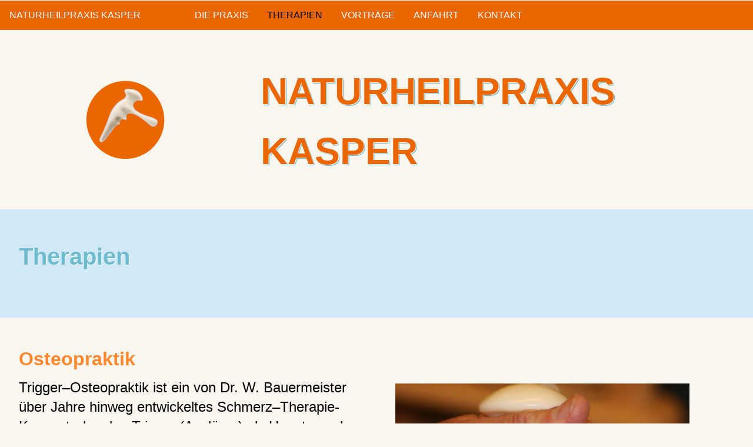

--- FILE ---
content_type: text/html
request_url: https://www.naturheilpraxis-kasper.de/therapien.html
body_size: 37941
content:
<!DOCTYPE html>
<html lang="de">
<head>
<title>Naturheilpraxis Walter Kasper, Heilpraktiker Metzingen</title>
<meta charset="utf-8">
<meta name="viewport" content="width=device-width, initial-scale=1">
<meta name="description" content="Ursachenbezogene Schmerztherapie, Osteopraktik, Ausleitungstherapie, Apitherapie, Baunscheidttherapie, Schröpftherapie, Chiropraktik,  Magnetfeldtherapie">
<meta name="keywords" content="Ursachenbezogene Schmerztherapie, Osteopraktik, Apitherapie, Ausleitungstherapie, Baunscheidttherapie, Schröpftherapie, Chiropraktik, Zellularmedizin, Vitamin C, Magnetfeldtherapie, Neuraltherapie, Trigger-Osteopraktik, Baunscheidtieren, Zellular-Orthomolekular Therapie, Naturheilpraxis Kasper, Heilpraktiker Walter Kasper">
<meta name="robots" content="index, follow">
<meta name="author" content="Sorin Iordachescu">
<link rel="shortcut icon" href="https://www.naturheilpraxis-kasper.de/bilder/favicon.ico">
<link rel="icon" type="image/png" href="https://www.naturheilpraxis-kasper.de/bilder/favicon.png">
<link rel="stylesheet" type="text/css" href="css/styles.css" media="all">
<script src="js/jquery.min.js"></script>
<script>
var lastScrollTop = 0;
$(window).scroll(function(event){
var st = $(this).scrollTop();
if (st > lastScrollTop){
if (!$('body').hasClass('down')) {
$('body').addClass('down');
}
} else {
$('body').removeClass('down');
}
lastScrollTop = st;
if ($(this).scrollTop() <= 0) {
$('body').removeClass('down');
};
});
</script>
</head>
<body>
<header>
<div class="logo"><a href="index.html" target="_self">NATURHEILPRAXIS KASPER</a></div>
<div class="navi">
<nav class="nav-collapse">
<ul>
<li><a href="index.html" target="_parent">DIE PRAXIS</a></li>
<li><a href="therapien.html" target="_self" class="active">THERAPIEN</a></li>
<li><a href="vortraege.html" target="_parent">VORTRÄGE</a></li>
<li><a href="anfahrt.html" target="_parent">ANFAHRT</a></li>
<li><a href="impressum.html" target="_parent">KONTAKT</a></li>
</ul>
</nav>
</div>
</header>
<main>
<section>
<div class="zeile-80">
<div class="column spalte-33">
<p class="text-mitte"><img src="bilder/logo.png" width="300" height="180" alt="Naturheilpraxis Kasper"></p>
</div>
<div class="column spalte-66-titel">
<h1>Naturheilpraxis<br>
Kasper</h1>
</div>
</div>
</section>
<section class="hellblau">
<div class="zeile-80">
<h2>Therapien</h2>
</div>
</section>
<section>
<div class="zeile-80">
<h4>Osteopraktik</h4>
<div class="column spalte-50">
<p>Trigger–Osteopraktik ist ein von Dr. W. Bauermeister über Jahre hinweg entwickeltes Schmerz–Therapie-Konzept, das den Trigger (Auslöser) als Hauptursache von Schmerzen in den Mittelpunkt stellt.</p>
<h5>Was sind Trigger?</h5>
<p>Trigger sind dauerhaft verkürzte und verdickte Muskelfaser-Abschnitte innerhalb des Muskels, die Muskelverspannungen, Funktionsstörungen und Schmerzen verursachen. Diese Schmerzen können in die direkte Umgebung und sehr oft in vom Trigger entfernte Körperbereiche ausstrahlen. Das heißt, dass Schmerzen ihre Ursache oft nicht da haben, wo man sie wahrnimmt, sondern an ganz anderen Körperstellen. Muskelverhärtungen, die nicht schmerzen, sind keine Trigger.</p>
</div>
<div class="column spalte-50">
<p><img src="bilder/therapien/osteopraktik.jpg" width="500" height="500" alt="osteopraktik"></p>
</div>
</div>
<div class="clearfix"></div>
<div class="zeile-80">
<div class="column spalte-100">
<h5>Schmerz–Behandlung:</h5>
<ul>
<li>Die Trigger–Osteopraktik bietet dem erfahrenen Therapeuten sowohl Diagnoseverfahren als auch gezielte Behandlungstechniken gegen Schmerzen und Bewegungseinschränkungen aller Art an. Sie ist für den Patienten nachvollziehbar, weil bei der Diagnostik durch Druck auf die Trigger–Areale genau die Beschwerden ausgelöst werden, unter denen der Patient leidet. Er erlebt dadurch, dass der Therapeut an der Ursache seiner Probleme arbeitet, was sofortiges Vertrauen schafft. </li>
<li> Die Triggerbehandlung selbst ist schmerzhaft, jedoch gut erträglich</li>
<li>Es kommt zu Hautrötungen und Hautschwellungen</li>
<li>Es kann zur Bildung von Hämatomen (blaue Flecken) kommen</li>
<li>Es kann zu Irritationsschmerzen und Berührungsschmerzen für etwa 3 Tage kommen</li>
<li>Auch emotionale Reaktionen sind für kurze Zeit möglich</li>
</ul>
<p>Der häufig schnelle Behandlungserfolg wiegt den während der Triggerbehandlung empfundenen Schmerz jedoch wieder auf.</p>
<h5>Angewandte Therapieformen in der Osteopraktik</h5>
<p>Es stehen dem erfahrenen Osteopraktik-Therapeuten folgende Therapieformen zur Verfügung:</p>
<ul>
<li><span class="text-bold">Funktionsprüfungen</span><br>
Prüfung der Statik (Beinlängendifferenz, Beckenschiefstand, Wirbelsäulenkrümmung, Kopfhaltung), der Gelenkbeweglichkeit, der Muskelkraft, der Nervenreflexe, der Durchblutung.</li>
<li><span class="text-bold">Trigger–Diagnostik</span><br>
Die Grundlage der Osteopraktik ist die von Dr. Bauermeister entwickelte exakte Diagnostik der Lokalisation und Eigenschaften der Trigger, die sich in den Oberflächlichen Muskeln als Stränge oder Knoten leicht ertasten lassen. In den tieferen Muskelschichten sind sie jedoch mit herkömmlichen Palpations- Techniken nicht tastbar.</li>
<li><span class="text-bold">Muskeltrigger–Therapie</span><br>
Mit dem Triggosan Schlüssel werden Trigger erfolgreich aufgespürt und mit, zum Teil großem Kraftaufwand vom Therapeuten aufgelöst. Es werden spezielle Druck-, Massage- und Dehntechniken angewandt.</li>
<li><span class="text-bold">Ohrakupunktur</span><br>
Ermöglicht die zusätzliche Diagnose und Behandlung von Trigger–Arealen über das Ohr.</li>
<li><span class="text-bold">Cranio–Sacral–Therapie (Schädel-Kreuzbein Behandlung)</span><br>
Benutzt osteopathische Techniken zur Diagnose von Struktur- und Ferntriggern, welche die Hauptursache von Störungen der Beweglichkeit der Schädelknochen sind, diese wiederum können zu Störungen in anderen Körperbereichen führen. Sie ist eine Ganzkörpertherapie und umfasst:
<ul>
<li>Die Schädelknochen</li>
<li>Die Hirn- und Rückenmarkshäute</li>
<li>Das Kreuzbein</li>
<li>Die Hirn- und Rückenmarkflüssigkeit (Liquor)</li>
<li>Das Gehirn, sowie die Organe zur Herstellung und Resorption des Liquors</li>
</ul>
</li>
</ul>
<p>Alle diese Strukturen besitzen eine enge Verbindung zum Nervensystem, zum Hormonsystem, zum Muskel-, Gefäß- und Organsystem.</p>
<ul>
<li><span class="text-bold">Cranio–Mandibular–Therapie (für Kiefer, Kopf, Nacken und Schulterbereich)</span><br>
Trigger der Kiefer- Mundboden- und Zungenbein- Muskulatur sind oft verantwortlich für Schmerzen im Gesicht, Ohr, Hals, Kiefer und Zähnen. Funktionsstörungen des Kiefergelenkes, Zähneknirschen, Schluckbeschwerden, Kloß im Hals- Gefühl können weitere Folgen sein. </li>
<li><span class="text-bold">Myofaszial–Therapie</span><br>
Beeinflusst die Funktion von Muskeln Bindegewebe und Faszien. Faszien sind sehr dünne und glatte Bindegewebshäute welche alle Organe umhüllen, sie stehen in Verbindung miteinander und bestehen aus drei Schichten.<br>
Die oberflächliche Faszie ist mit der Hautunterfläche verbunden.<br>
Die tiefe Faszie umhüllt Muskeln und innere Organe und gibt dem Körper seine Kontur.<br>
Die dritte Faszie bedeckt alle inneren Organe und sorgt für deren Gleitfähigkeit. Normale Bewegung und Organfunktion ist nur durch ein ungestörtes Funktionieren aller Faszien möglich. Durch die Verknüpfung aller Faszien miteinander z. B. nach Operationen können Narben oder Gewebeverklebungen zu Problemen an anderen Körperstellenführen. Durch die Myofaszial-Therapie wird die normale Funktion des Bindegewebes wieder hergestellt. </li>
<li><span class="text-bold">Visceral – Therapie (für die Behandlung innerer Organe)</span><br>
Trigger verkürzen und verhärten die Bauchmuskulatur. Das kann zu Schmerzen und Funktionsstörungen der Organe führen, obwohl die Organe selbst gesund erscheinen. Ferntrigger der Rückenmuskulatur verursachen ebenso Schmerzen und Funktionsstörungen der Bauch- und Beckenorgane. Funktionelle Magen-, Darm-, Blasen- und Unterleibsbeschwerden lassen sich mit dieser Technik ebenfalls erfolgreich behandeln.</li>
</ul>
</div>
<div class="column spalte-33">
<ul>
<li><span class="text-bold">Dehnübungen</span><br>
Ein wesentlicher Bestandteil einer erfolgreichen Trigger–Osteopraktik ist die Dehnung der behandelten Muskulatur. <br>
Die entsprechenden Dehnübungen erhält der Patient als Hausaufgabe und muss sie mindestens 3x Täglich durchführen.</li>
</ul>
</div>
<div class="column spalte-66">
<p class="text-mitte"><img src="bilder/therapien/dehnuebung.jpg" width="600" height="360" alt="dehnübungen"></p>
</div>
<div class="clearfix"></div>
<div class="column spalte-100">
<ul>
<li><span class="text-bold">Wirbelsäulendistraktion mittels Streckgerät</span><br>
Bewirkt ein sanftes beugen und strecken der Wirbelsäule. Sehr viele Trigger befinden sich in den Multifidi und Rotatores Muskeln, den tiefsten Muskelschichten der Wirbelsäule. Dehnübungen können diese Muskelschichten nicht wirksam erreichen. Durch die Anwendung eines von Dr. Bauermeister entwickelten Streckgerätes ist es möglich, diese Muskeln im gesamten Wirbelsäulenbereich zu behandeln.</li>
</ul>
</div>
<div class="column spalte-66">
<p class="text-mitte"><img src="bilder/therapien/streck-1.jpg" width="600" height="400" alt="strecken"></p>
</div>
<div class="column spalte-33">
<p class="text-mitte"><img src="bilder/therapien/streck-2.jpg" width="283" height="400" alt="strecken"></p>
</div>
</div>
</section>
<section class="hellblau">
<div class="zeile-80">
<h4>Apitherapie (Bienenheilkunde)</h4>
<div class="column spalte-50">
<p>Die Bienenheilkunde ist eines der ältesten naturheilkundlichen Behandlungsverfahren weltweit und dient der Heilung und der Genesung oder Rehabilitation nach Erkrankungen, aber auch der Gesundheitsvorsorge. Die Vorbeugung von Erkrankungen ist der wichtigste Bereich  überhaupt denn "der Kluge braucht nicht erst krank zu werden um den Wert der  Gesundheit schätzen zu können."</p>
<p>Der medizinische Fachausdruck für Bienenheilkunde ist Apitherapie und setzt sich aus den Wörtern "Api" (<span class="text-italic">Apis</span> ist der lateinische Name der Biene. <span class="text-italic">Apismellifica</span> = Honigbiene) und "Therapie" zusammen (<span class="text-italic">therapeuein</span> bedeutet auf griechisch Behandeln).</p>
<p>Die Apitherapie ist eine ganzheitliche Therapie welche alle  Systeme des menschlichen Körpers beeinflussen kann, wie z.B. das  Blutkreislaufsystem, das Nervensystem, das Hormonsystem, das System des  Verdauungstraktes, den Stoffwechsel aller Zellen und sogar die Psyche und den  Geist.</p>
</div>
<div class="column spalte-50">
<p><img src="bilder/therapien/apitherapie-1.jpg" width="500" height="332" alt="apitherapie"></p>
<p><img src="bilder/therapien/apitherapie-2.jpg" width="500" height="282" alt="apitherapie"></p>
</div>
<div class="clearfix"></div>
<div class="column spalte-100">
<h5>Anwendung der Bienenprodukte in der Apitherapie</h5>
<p>In der Bienenheilkunde werden folgende Bienenprodukte angewendet:</p>
<ul>
<li>Honig (Wundheilung, Balsam für den Darm, Schonkost für die Leber)</li>
<li>Honigtauhonig (Waldhonig hat die gleichen Anzeigen wie Honig)</li>
<li>Bienenpollen (ein natürliches Anabolikum)</li>
<li>Bienenbrot (ein natürliches Anabolikum)</li>
<li>Weiselfuttersaft (Gelée Royale, ein wirkungsvolles Stärkungsmittel mit Einfluss auf die Hormondrüsen und den Hormonhaushalt)</li>
<li>Apilarnil (ein Extrakt aus Drohnenlarven, mit ähnlichen Anzeigen wie Weiselfuttersaft)</li>
<li>Propolis (Kitharz ist ein natürliches Antibiotikum)</li>
<li>Bienengift (zur Behandlung rheumatischer Erkrankungen)</li>
<li>Bienenwachs (zur Herstellung kosmetischer Cremes)</li>
</ul>
<p>Nach gründlicher Anamnese und Diagnosestellung erfolgt der Allergietest auf die verschiedenen Bienenprodukte. Ist der Allergietest negativ kann mit der Apitherapiebehandlung begonnen werden. Sinnvoll ist es den Körper vorher zu entschlacken und entsäuern. Hier wird sehr gerne die Honigmassage eingesetzt, die mit den bekannten, üblichen Massageformen überhaupt keine Ähnlichkeit hat. </p>
<p>Die  Honigmassage wirkt wie eine Reiztherapie bis tief in das Gewebe, hat eine entgiftende Wirkung über die Haut (da die Ausscheidungsfunktionen des Körpers aktiviert werden), wirkt durchblutungsfördernd und belebend. Durch die saugenden oder pumpenden Massagegriffe werden alte Schlackenstoffe aus den Körpergeweben herausbefördert und die Inhaltsstoffe des Honigs aufgenommen, deshalb sollte ein Honig von hoher Qualität ausgewählt werden.</p>
<p>Danach wird, je nach Indikation, mit  der inneren und/oder äußeren Anwendung der Bienenprodukte in niedriger Dosierung begonnen, außer Bienengift. Die Produkte werden einzeln oder kombiniert verabreicht und langsam gesteigert bis die gewünschte Dosis erreicht ist.</p>
<p>Nach wenigstens 2-3 Wochen  Behandlung mit Bienenprodukten kann mit der Bienengifttherapie begonnen werden. Erst werden Bienengiftpräparate in Form von Salben oder Cremen aufgetragen und einmassiert. Zu bevorzugen sind die Akupressur und das ausstreichen der Meridiane da man über diese das Energetische System des Körpers beeinflusst.</p>
<p>Nach der Akupressurphase (4.-5. Woche) kann mit den Bienengiftinjektionen begonnen werden und nach mehreren Sitzungen kann man schon zur Bienenstichtherapie übergehen bei der man mit lebenden Bienen arbeitet, die man durch ein spezielles Netz direkt in die Haut des Patienten stechen lässt. Das Netz dient der besseren Dosierung dieser  natürlichen Injektionen und dem Schutz der Biene welcher, dank des Netzes, der  Stachel erhalten bleibt und sie weiter leben kann.</p>
<p>Als Inhalationstherapie wird zur Behandlung von Erkrankungen der  Atemwege das Einatmen der Bienenstock-Luft eingesetzt. </p>
</div>
<div class="column spalte-50">
<h5>Indikationen</h5>
<p>Mit Apitherapie können sehr viele Krankheitsbilder behandelt werden z.B. Anämie, Appetitlosigkeit, Arteriosklerose, Brand-, Brüh-, Schürf- und Schnittwunden, Bronchialasthma, Bronchitis, Entzündungen, Exeme, Magengeschwür, Haarausfall, Herz- und Blutgefäßerkrankungen, Husten, Immunologische Erkrankungen, Karies, Lebererkrankungen, Magen-Darmerkrankungen, Müdigkeit, Neurasthenie, Nierenerkrankungen, Obstipation, Rheumatische Erkrankungen,  Schlaflosigkeit, Sexuelle Asthenie, Wunden, Zahnfleischentzündung. </p>
</div>
<div class="column spalte-50">
<p><img src="bilder/therapien/apitherapie-3.jpg" width="500" height="400" alt="apitherapie"></p>
</div>
</div>
</section>
<section>
<div class="zeile-80">
<h4>Ganzheitliche Ausleitungs- und Entgiftungs Therapie</h4>
<div class="column spalte-50">
<p>Es ist bekannt dass heute viel mehr Menschen an Chronischen Erkrankungen leiden als früher und die Tendenz ist steigend. Verantwortlich dafür sind meistens Umweltgifte und Parasiten.</p>
<p>Umweltgifte sind alle uns umgebenden toten Substanzen die nicht in unseren Körper gelangen dürfen, weil sie seine Funktionen beeinträchtigen und schädigen können. Umweltgifte sind z. B. 
Schwermetalle wie Quecksilber, Blei, Aluminium Thallium, Cadmium, Lösungsmittel wie Benzol, Propylalkohol, Xylol, Toluol, Chemische Gifte wie FCKW, PCB, Dioxin, Formaldehyd, Insektizide, Konservierungsmittel, Farbstoffe, Abgase, Medikamentenrückstände.</p>
<p>All das führt zur Schwächung des Immunsystems, was wiederum zur ungehemmten Vermehrung von Parasiten führen kann.</p>
</div>
<div class="column spalte-50">
<p><img src="bilder/therapien/ausleitung.jpg" width="500" height="500" alt="ausleitung"></p>
</div>
<div class="clearfix"></div>
<div class="column spalte-100">
<p>Parasiten sind Lebewesen die in unserem Körper schmarotzen, unsere Nahrung aufzehren und uns mit ihren Abbauprodukten belasten. Dazu gehören sowohl erwachsene Parasiten, als auch ihre 5–6 Entwicklungsstadien. Zu den Parasiten im Menschlichen Körper gehören:</p>
<ul>
<li><span class="text-bold">Würmer</span><br>
Bandwürmer, Egel, Spulwürmer, Hakenwürmer, Madenwürmer, Fadenwürmer</li>
<li><span class="text-bold">Einzeller</span><br>
Trichomonaden, Trichinen, Toxoplasmen, Plasmodien, Amöben</li>
<li><span class="text-bold">Pilze</span><br>
Hefepilze (z.B. Candida abicans), Schimmelpilze (z. B. Aspergillus)<br>
Mutterkorn</li>
</ul>
<p>In unserer Praxis wird eine Kombination von verschiedenen Ausleitungs- und Entgiftungstherapien praktiziert. Es werden nicht nur gezielt Pilze, oder nur Schwermetalle, oder nur Giftstoffe, oder nur Parasiten ausgeleitet, sondern es wird angestrebt alle diese krankmachenden Substanzen und Parasiten mit einer Kombinationstherapie auszuleiten.</p>
<p> Nach abgeschlossener Anamnese und Körperlicher Untersuchung wird der Patient mittels Kinesiologie ausgetestet womit sein Körper belastet ist und mit welchen Mitteln diese Belastung zu behandeln ist. Anschließend wird eine individuelle Ausleitung zusammengestellt, die der Patient dann Zuhause durchführen kann. </p>
<p> Bei Verdacht auf Schwermetallbelastung werden Laboruntersuchungen durchgeführt wie Haarmineralanalyse, Blut- und Harnuntersuchungen. Je nach Ergebnis wird mit EDTA-Infusionen und/oder DMSA Kapseln ausgeleitet.</p>
<p>Die Therapie setzt  sich aus drei Schritten zusammen.</p>
<ul>
<li>Reinigung des Verdauungstraktes</li>
<li>Nierenreinigung</li>
<li>Leberreinigung</li>
</ul>
<p>Zwischendurch wird Kinesiologisch  nachgetestet um den Verlauf der Ausleitung zu überprüfen.<br>
Zur Ausleitung werden spezielle Ölmischungen, Pflanzliche Präparate und Tees verwendet die keine unerwünschten Nebenwirkungen  hervorrufen, reichlich Vitalstoffe wie Vitamine, Mineralien und Spurenelemente  enthalten, sowie Inhaltstoffe welche in der Lage sind Schadstoffe zu binden und  auszuleiten.</p>
<p> Indikationen zur Ganzheitlichen Ausleitungs- und  Entgiftungstherapie sind zum Beispiel:</p>
<ul>
<li>Abwehrschwäche, Infektanfälligkeit</li>
<li>Allergien</li>
<li>Antibiotikabehandlung über längeren Zeitraum (Stört die  Darmflora)</li>
<li>Akne</li>
<li>Asthma Bronchiale</li>
<li>Chronische Durchfälle</li>
<li>Chronische Müdigkeit</li>
<li>Chronische Hepatitis</li>
<li>Colitis Ulcerosa und Morbus Crohn</li>
<li>Entfernung von Amalgamfüllungen</li>
<li>Entzündliche Gelenkschmerzen</li>
<li>Fibromyalgie (Weichteilrheuma)</li>
<li>Heuschnupfen</li>
<li>Hyperaktive Kinder, ADS (Aufmerksamkeitsdefizit-Syndrom)</li>
<li>Menstruationsbeschwerden</li>
<li>Multiple Sklerose (MS)</li>
<li>Neurodermitis</li>
<li>Pilzinfektionen</li>
<li>Stoffwechselstörunge (Gicht, Diabetes, Fettstoffwechselstörungen, Übergewicht)</li>
<li>Verdauungsstörungen (Verstopfung, Durchfall, Blähungen, Analexem, Fisteln)</li>
</ul>
</div>
</div>
</section>
<section class="hellblau">
<div class="zeile-80">
<h4>Aderlass</h4>
<div class="column spalte-100">
<p>Der  Aderlass ist eines der ältesten Naturheilverfahren und wurde bereits in der  Antike angewendet.<br>
Bei gegebener Indikation ist der Aderlaß eines der tiefgreifendsten  Umstimmungsverfahren welches z.Zt. in vielen naturheilkundlichen Praxen angewendet wird.</p>
<p>Umstimmungsverfahren entfalten ihre Wirkung über das sympathiko-adrenerge System, das heißt sowohl über das vegetative Nervensystem als auch über das Hormonsystem und werden mit dem Ziel eingesetzt die  Reaktionsbereitschaft des Körpers zu ändern.</p>
<p> Der Volumen-Aderlaß wird in unserer Praxis als Ausleitungsverfahren eingesetzt, welches eine Flüssigkeit entziehende Wirkung auf das Gewebe hat und somit gleichzeitig Blut verdünnend wirkt. Es werden je nach Indikationeinmal Monatlich bis zu 500 ml Blut abgenommen.</p>
</div>
<div class="column spalte-55">
<p class="text-bold">Indikationen für Volumen-Aderlaß sind:</p>
<ul>
<li>Übergewichtige "vollblütige" Patienten mit Bluthochdruck</li>
<li>Durch Stauungen hervorgerufene Symptome wie:
<ul>
<li>Nasen- und Netzhautblutungen</li>
<li>Asthma cardiale (Herzasthma)</li>
<li>Dyspnoe (Atemnot)</li>
<li>Schwindel</li>
</ul>
</li>
</ul>
</div>
<div class="column spalte-39">
<p><img src="bilder/therapien/aderlass.jpg" width="450" height="270" alt="aderlass"></p>
</div>
<div class="clearfix"></div>
<div class="column spalte-100">
<p>Der Hildegard-Aderlaßeignet sich als erste Therapeutische Maßnahme zur Behandlung so genannter Zivilisationskrankheiten  wie z. B. Rheuma, Gicht, Neurodermitis, Akne und Durchblutungsstörungen. Beim Hildegard-Aderlaß werden in den ersten 5 Tagen nach Vollmond 150 bis 180 ml Blut entnommen.</p>
<p>Absolute Kontraindikationen für den Aderlaß sind fieberhafte Infekte, akuter Durchfall, ausgeprägte Körperschwäche, Exsikkose, Angina pectoris. </p>
</div>
</div>
</section>
<section>
<div class="zeile-80">
<h4>Baunscheidttherapie</h4>
<div class="column spalte-50">
<p>Das Baunscheidtverfahren ist ein naturheilkundliches Heilverfahren  welches von Carl Baunscheidt vor fast 200 Jahren entwickelt wurde und dient der  Ableitung über die Haut.</p>
<p>Mittels eines sogenannten "Baunscheidt-Geräts" wird die desinfizierte  Haut minimal perforiert. Dies ist nicht schmerzhaft, sondern eher angenehm.  Anschließend wird eine spezielle Mixtur, das Baunscheidtöl, auf die Haut  aufgebracht. Dieses Öl bewirkt eine angenehme Erwärmung der Haut. Die  Haut rötet sich und es bilden sich Hautquaddeln. Diese Reaktionen führen zu  einer Entgiftung und Entschlackung sowie einer Tiefendurchblutung des  Bindegewebes und der, den Hautsegmenten zugeordneten inneren Organen. Zudem wird der Lymphfluß aktiviert, Giftstoffe ausgeleitet und die Immunabwehr gestärkt.</p>
</div>
<div class="column spalte-50">
<p><img src="bilder/therapien/baunscheid-1.jpg" width="500" height="500" alt="baunscheid"></p>
</div>
<div class="clearfix"></div>
<div class="column spalte-50">
<p class="text-bold">Indikationen für das Baunscheidtverfahren sind:</p>
<ul>
<li>Erkrankungen des Bewegungsapparates</li>
<li>Abwehrschwäche</li>
<li>Verdauungs- und Stoffwechselstörungen</li>
<li>Funktionelle Beschwerden</li>
</ul>
<p>Kontraindikationen sind örtliche Entzündungen, Muttermahle, Narben, akute Hautkrankheiten und Hautinfektionen, Fieber, schwere Autoimmunkrankheiten.</p>
</div>
<div class="column spalte-50">
<p><img src="bilder/therapien/baunscheid-2.jpg" width="500" height="288" alt="baunscheid"></p>
</div>
<div class="clearfix"></div>
</div>
</section>
<section class="hellblau">
<div class="zeile-80">
<h4>Schröpftherapie</h4>
<div class="column spalte-50">
<p>Die Schröpfbehandlung ist eine Jahrtausend alte naturheilrundliche Behandlungsmethode, welche die Chinesen vor über 5.000 Jahren, die Mesopotamier vor etwa 3.000 Jahren und auch die Griechen der Antike zur Behandlung verschiedener Leiden einsetzten indem sie Bambusnäpfe, Kuhhörner und sogar den eigenen Mund einsetzten.</p>
<p>Es wird  unterschieden zwischen Schröpfkopfmassage, trockenem Schröpfen und blutigem Schröpfen.</p>
<p>Bei der Schröpfkopfmassage wird mit einem Gummiball Luft aus  dem Schröpfglas abgepumpt und dadurch ein Unterdruck erzeugt. Die vorher eingeölte Haut wird nun mit dem Saugglas 2–4 Minuten lang massiert, Bzw. so lange bis  die Haut sich bläulich oder rötlich verfärbt. </p>
</div>
<div class="column spalte-50">
<p><img src="bilder/therapien/schroepf-1.jpg" width="500" height="500" alt="schröpftherapie"></p>
</div>
<div class="clearfix"></div>
<div class="column spalte-50">
<p>Die Schröpfkopfmassage wirkt Durchblutungsfördernd, ableitend, sowie entspannend auf die Muskulatur und aktivierend auf die Organe die mit den entsprechenden Reflexzonen in Verbindung stehen.</p>
<p>Beim trockenen Schröpfen wird die Durchblutung in der Region gefördert, Sauerstoff und Nährstoffreiches Blut strömt ein, wirkt ableitend, Muskelentspannend und entkrampfend auf innere Organe die mit der jeweiligen Reflexzone in Verbindung stehen.</p>
<p>Beim blutigen Schröpfen wird die Haut vor dem Ansetzen der Schröpfgläser leicht angeritzt.</p>
</div>
<div class="column spalte-50">
<p><img src="bilder/therapien/schroepf-2.jpg" width="500" height="360" alt="schröpftherapie"></p>
</div>
<div class="clearfix"></div>
<div class="column spalte-100">
<p>Der aufgesetzte Schröpfkopf saugt nun das Blut innerhalb 10–20 Minuten an und wirkt somit Blutentziehend, ausleitend und entlastend auf diese Region. Gekonnt eingesetzt ist das Schröpfen eine hervorragende Heilmethode in der Hand des Therapeuten.</p>
</div>
</div>
</section>
<section>
<div class="zeile-80">
<h4>Chiropraktik nach Dr. Ackermann</h4>
<div class="column spalte-100">
<p>Chiropraktik bedeutet Diagnose und Behandlung von Skelettverlagerungen und deren Auswirkungen wie Funktionsstörungen und Schmerzen. Dabei spielen das Becken und die Wirbelsäule eine zentrale Rolle.</p>
<p>Durch Becken Verdrehung oder Becken Verlagerung kommt es automatisch zu einer Beinlängendifferenz und in Folge zu Wirbelsäulenkrümmungen (Skoliose) was zu Funktionsstörungen und Schmerzen führen kann.</p>
<p>Wirbelverschiebungen gegeneinander (sog. Subluxationen) können zur Einengung von Nerven führen. Die Passage der Nervenleitungen wird somit erschwert und es kann zu Störungen in jenen Körpergebieten und Organen kommen welche von diesen Nerven versorgt werden.</p>
</div>
<div class="column spalte-50">
<p>In unserer Naturheilpraxis werden zum lösen von Wirbel-, Hüft- und Gelenksubluxationen Techniken nach Dr. Ackermann angewendet.</p>
<p>Indikationen für Chiropraktik sind: </p>
<ul>
<li>Kopfschmerzen</li>
<li>Migräne</li>
<li>Schleudertrauma</li>
<li>Schwindel</li>
<li>Torticollis spasticus (Schiefhals)</li>
<li>Schulter- Armschmerzen</li>
<li>Tennisarm</li>
<li>Lumbalgien (Kreuzschmerzen)</li>
<li>Hüft- und Knieschmerzen</li>
</ul>
</div>
<div class="column spalte-50">
<p><img src="bilder/therapien/chiropraktik.jpg" width="500" height="500" alt="chiropraktik"></p>
</div>
</div>
</section>
<section class="hellblau">
<div class="zeile-80">
<h4>Zellularmedizin, Orthomolekulare Therapie</h4>
<div class="column spalte-100">
<p>Vergleichen  wir unsere Lebensweise mit der unserer Vorfahren, so müssen wir feststellen das  unser Körper heute viel größeren Belastungen ausgesetzt ist wie z. B.  Elektrosmog, Fehlernährung, industriell aufbereitete- sowie chemisch konservierte und bestrahlte Nahrungsmittel, Stress was zu chronischem Vitamin und/oder Mineralstoffmangel führen kann, welcher über die Ernährung nicht mehr auszugleichen ist. </p>
<p>Um die  leeren Speicher wieder aufzufüllen ist es sinnvoll die Vitamine und Mineralien  anfangs zu injizieren, um dann auf die Einnahme eines entsprechenden Präparates  umzusteigen, das nach wenigen Monaten abgesetzt werden kann wenn die Ernährung  dementsprechend eingestellt wurde.</p>
<p>In manchen  Fällen, bei entsprechend schlechter Lebensführung kann auf  Nahrungsergänzungsmittel nicht mehr verzichtet werden.</p>
<p>Da die  Zellulare oder Orthomolekulare Medizin der Erhaltung der Gesundheit die gleiche Bedeutung beimisst wie der Behandlung von Krankheiten wird sie in unserer  Naturheilpraxis sowohl zum Vorbeugen als auch zum Behandeln von Krankheiten  eingesetzt.</p>
<p> Es werden nur  Biologische Substanzen eingesetzt die physiologisch im Körper vorhanden sind.</p>
</div>
</div>
</section>
<section>
<div class="zeile-80">
<h4>Vitamin C-Hochdosistherapie</h4>
<div class="column spalte-100">
<p>Vitamin C ist als Aktivator des gesamten Zellstoffwechsels an unzähligen Stoffwechselreaktionen in unserem Körper beteiligt. Nerven und Immunzellen verfügen über die höchsten Vitamin C Konzentrationen im Organismus.  Vitamin C stärkt die Abwehrkräfte, ist ein sehr starker Fänger von freien  Radikalen, hält die Blutgefäße geschmeidig, ist an der Umwandlung von  Cholesterin zu Gallensäure beteiligt, beschleunigt die Wund- und Knochenheilung, Schützt vor Nebenwirkungen von Chemo- und Strahlentherapie.</p>
<p> Über den Darm können nur begrenzte Mengen an Vitamin C aufgenommen  werden da dieser sonst mit Durchfall reagiert. Sind therapeutisch hohe Vitamin C Gaben angezeigt, bietet sich eine Vitamin C Infusion an.</p>
</div>
<div class="column spalte-50">
<p>Indikationen für Vitamin C-Hochdosistherapie sind: </p>
<ul>
<li>Arteriosklerose</li>
<li>Herz- Kreislauferkrankungen</li>
<li>Entzündliche rheumatische Erkrankungen</li>
<li>Akute sowie chronische Infekte und  Infektionserkrankungen</li>
<li>Infektanfälligkeit</li>
<li>Allergische Erkrankungen</li>
<li>Psychische Störungen</li>
<li>Krebserkrankungen<br>
(besonders nach Chemotherapie)</li>
</ul>
</div>
<div class="column spalte-50">
<p><img src="bilder/therapien/vitamin-c.jpg" width="500" height="400" alt="vitamin-c"></p>
</div>
</div>
</section>
<section class="hellblau">
<div class="zeile-80">
<h4>Magnetfeldtherapie</h4>
<div class="column spalte-100">
<h5>Geschichte</h5>
<p>Die Elektro-Magnetische  Wechselwirkung ist eine Universelle Energie, sie kommt überall im Universum vor und ohne diesen Elektro-Magnetismus gäbe es keine Materie, und kein Leben.</p>
<p>Die Magnetfeldtherapie ist eine der ältesten naturheilkundlichen Behandlungsmethoden der Menschheit und in der ganzen Welt bekannt.</p>
<p>Schon die alten Chinesen und Ägypter wussten über die heilenden Kräfte der Magnetsteine bescheid. Auch in Europa wurde mit Magnetsteinen behandelt. So z. B. behandelte der berühmte Arzt Paracelsus im Mittelalter seine Patienten indem er Magnetsteine auf bestimmten Bahnen, entgegen der Fließrichtung des Blutes bewegte.</p>
<h5>Therapie</h5>
<p>In unserer Praxis wird eine sehr sanfte, pulsierende Magnetfeld-Therapie "Bio–Elektro–Magnetische–Energie–Regulation" (BEMER) nach Prof.Dr.WolfA.Kafka sowohl zur Ursachenbezogenen Behandlung, als auch zur Unterstützung anderer Therapieformen eingesetzt.</p>
<p>Eine Behandlung dauert zwischen 8 und 36 Minuten und wird von den Krankenkassen leider nicht übernommen.</p>
<h5>Wirkung</h5>
<p>Das BEMER System arbeitet mit einem  sehr breitbandig wirkenden Impuls, welcher jedoch sehr niedrig in seiner Intensität ist, mit seinen 3,5μT bis 35 μT sogar niedriger als das uns umgebende Erdmagnetfeld welches in unseren Breiten zwischen 45 μT und 50 μT misst. (μT bedeutet Mikro  Tesla und ist eine Maßeinheit mit welcher man die Intensität von Magnetfeldern  misst.) </p>
<p>Wir können sagen dass dieses  Magnetfeldsystem innerhalb des Biologischen Fensters arbeitet, also innerhalb  der Magnetfeldstärken in denen Leben entstanden ist. Daher gibt es keine Kontraindikationen, lediglich zwei relative Kontraindikationen und dass sind: frisch transplantierte Organe, sowie epileptische Anfallsleiden.</p>
<p>Das BEMER Magnetfelssystem entfaltet seine Wirkung auf Zellebene. Durch die entsprechende elektromagnetische  Energiezufuhr wird die physikalisch–chemische Reaktionsbereitschaft auf molekularer Ebene erhöht und das wiederum bewirkt eine Verstärkung aller Stoffwechselreaktionen im Körper, auch an und in den Zellen. Im Blut wird  nachweislich eine Auflösung der Erythrozytenkoagulationen (Verklumpungen  der roten Blutkörperchen) und dadurch eineErhöhung der Sauerstoffsättigung in den Arterien, auch des Sauerstoffpartialdrucks, sowie eine Verbesserung der Kapillardurchblutung und des Zellstoffwechsels bewirkt. Das heißt dass Sauerstoff und Nährstoffe besser in die Zelle und Schlacken besser aus der Zelle transportiert werden können. Durch die Verbesserung der Sauerstoffversorgung der Zellen sind diese in der  Lage mehr Energie (ATP) zu produzieren.</p>
<p> Auch das Immunsystem wird durch den  sehr breitbandigen BEMER Impuls angeregt. Zum Beispiel kommt es in der Blutbahn zu einem besseren Adhäsionsverhalten (Anhaftung an den Blutgefäßwänden) der Abwehrzellen, das führt zu einem besseren Informationsaustausch und die  Abwehrzellen können die Blutbahn schneller verlassen um in Gewebebereiche einzudringen wo sie gerade gebraucht werden um etwas "aufzuräumen".</p>
<p>Über die nachweislich verbesserte Durchblutung v. a. in den Kapillargefäßen wo hauptsächlich der Stoffaustausch mit den Zellen und der Zwischenzell-Flüssigkeit stattfindet und den dadurch verbesserten Stoffwechsel sind die damit verbundenen positiven Wirkungen auf fast alle Krankheitsbilder zu erklären. </p>
<p class="text-bold">Die Hauptwirkung des BEMER Magnetfeldsystems ist: </p>
<ul>
<li>Die Verbesserung  der Durchblutung<br>
v. a. der Mikrozirkulation in den  Kapillaren, dadurch </li>
<li>Die Verbesserung der Sauerstoffversorgung<br>
aller Zellen</li>
<li>Die Verbesserung des Stoffwechsels<br>
dadurch</li>
<li>Die Aktivierung der Selbstheilungskräfte<br>
dadurch</li>
<li>Die Verbesserung  der Wund- und Knochenheilung<br>
dadurch</li>
<li>Die schnellere Regeneration<br>
nach Krankheiten und Verletzungen und</li>
<li>Steigerung der Leistungsfähigkeit<br>
sowohl privat, im Beruf, als auch im Sport. </li>
</ul>
<p class="text-bold">Indikationen für  die Bio-Elektromagnetische-Energie-Regulationstherapie BEMER sind:</p>
<ul>
<li>Allgemeine  Regeneration</li>
<li>Allergien </li>
<li>Arthritis</li>
<li>Arthrose</li>
<li>Asthma bronchiale</li>
<li>Bandscheibenprobleme</li>
<li>Degenerative Erkrankungen</li>
<li>Depression</li>
<li>Diabetische Makroangiopathie und Polineuropathie</li>
<li>Durchblutungsstörungen und  Thromboseprophylaxe</li>
<li>Endoprothesenprobleme</li>
<li>Entzündliche Prozesse </li>
<li>Fibromyalgie</li>
<li>Frakturen (Knochenbrüche)</li>
<li>Gelenkschmerzen/Arthralgien</li>
<li>Hypertonien</li>
<li>Immunsystemschwäche</li>
<li>Ischialgien/Hexenschuss</li>
<li>Knochen- und Wundheilung</li>
<li>Migräne</li>
<li>Morbus Bechterew </li>
<li>Müdigkeit/Erschöpfungssyndrom</li>
<li>Multiple Sklerose (MS)</li>
<li>Muskelverspannungen</li>
<li>Ödeme (Flüssigkeitsansammlungen im Gewebe)</li>
<li>Osteoporose</li>
<li>Psychovegetative Störungen</li>
<li>Rheuma, Weichteilrheuma (Fibromyalgie)</li>
<li>Schlafstörungen</li>
<li>Schmerztherapie</li>
<li>Sportverletzungen</li>
<li>Stoffwechselstörungen </li>
<li>Stressabbau</li>
<li>Tinnitus</li>
<li>Ulcus (Geschwüre)</li>
<li>Wundheilungsstörungen</li>
<li>Zustand nach Schlaganfall</li>
<li>Zur Unterstützung aller anderen Therapien</li>
</ul>
</div>
<div class="clearfix"></div>
<div class="column spalte-50">
<p><img src="bilder/therapien/magnetfeld-1.jpg" width="500" height="500" alt="magnetfeldtherapie"></p>
</div>
<div class="column spalte-50">
<p><img src="bilder/therapien/magnetfeld-2.jpg" width="500" height="500" alt="magnetfeldtherapie"></p>
</div>
</div>
</section>
<section>
<div class="zeile-80">
<h4>Neuraltherapie</h4>
<div class="column spalte-100">
<p>Die Neuraltherapie nach Huneke ist eine Regulationstherapie welche über das vegetative Nervensystem wirkt und zur Zeit eines der bekanntesten Naturheilverfahren ist. Sie ist eine Injektionsbehandlung mit einem örtlichen Betäubungsmittel z. B. Procain oder Lidocain und geht auf eine Entdeckung der Ärztebrüder Ferdinand und Walter Huneke aus Düsseldorf zurück welche 1928 ihre Entdeckungen auf dem Gebiet der Heilanästhesie veröffentlichten.</p>
<p>Die Segmenttherapie wird oft mit dem Begriff "Neuraltherapie" gleichgesetzt und besteht aus Quaddelungen mit Lokalanästhetika in dem von der Krankheit betroffenen Körpersegment. Sie entfaltet ihre Wirkung über die so genannten cutivisceralen Reflexbögen, das ist eine nervale Wechselwirkung zwischen den inneren Organen und den dazu  gehörenden Körperoberflächen. Schlägt die Segmenttherapie fehl, sollte eine Störfeldbehandlung eingeleitet werden.</p>
<p>Die Störfeldtherapie dient zur Behandlung von chronischen und funktionellen Erkrankungen. Die Ursache verschiedener Krankheitsbilder liegt oft in anderen körpereigenen Strukturen, zum Teil fern von dem eigentlichen Symptom und wird als Störfeld bezeichnet.</p>
</div>
<div class="column spalte-50">
<p><img src="bilder/therapien/neural-1.jpg" width="500" height="500" alt="neuraltherapie"></p>
</div>
<div class="column spalte-50">
<p><img src="bilder/therapien/neural-2.jpg" width="500" height="500" alt="neuraltherapie"></p>
</div>
<div class="clearfix"></div>
<div class="column spalte-100">
<p>Störfelder entstehen durch Restinformationen im umgebenden Gewebe nach Organerkrankungen, sie können überall entstehen zum Beispiel in den Gaumenmandeln, Nasennebenhöhlen, Zahn-Kiefer-Bereich und in Narben aller Art. Störfelder sind Dauerstress für den Körper und erschöpfen die Abwehr. Die anfangs nur funktionellen Störungen können später zu Organerkrankungen führen.</p>
<p>Durch die Injektion in das Störfeld wird die schädigende Wirkung der krankhaften Impulse auf die Regulationsfähigkeit des Organismus unterbrochen und ermöglicht somit die natürliche Ausheilung von Erkrankungen. Besonders eindrucksvoll ist dieser Effekt als so genanntes Sekundenphänomen, wo durch die Störfeldbehandlung in Sekundenschnelle die Heilung einer Fernstörung erfolgt.</p>
</div>
</div>
</section>
</main>
<footer>
<div class="zeile-80">
<div class="column spalte-50">
<p><a href="impressum.html" target="_parent">Impressum</a> · <a href="datenschutz.html" target="_parent">Datenschutz</a></p>
</div>
</div>
</footer>
<script src="js/responsive-nav.js"></script> 
<script src="js/fastclick.js"></script> 
<script src="js/scroll.js"></script> 
<script src="js/fixed-responsive-nav.js"></script> 
<script src="js/menu-active.js"></script>
</body>
</html>


--- FILE ---
content_type: text/css
request_url: https://www.naturheilpraxis-kasper.de/css/styles.css
body_size: 10763
content:
* {
	margin:0;
	padding:0;
	border:0;
	border-image:0;
	outline:0;
}
*, *:before, *:after {
	-moz-box-sizing: border-box;
	-webkit-box-sizing: border-box;
	box-sizing: border-box;
}
section:before, section:after, .clearfix:before, .clearfix:after {
	content:"";
	display:block;
}
section:after, .clearfix:after {
	clear: both;
}
section, .clearfix {
	zoom: 1;
}
body {
	background-color:#F8F6EF;
	height:100%;
	font-family:Arial, Helvetica, sans-serif;
	font-size:1rem;
	font-size:16px;
	font-weight:normal;
	font-style:normal;
	color:#000;
	overflow-y:scroll;
	hyphens:auto;
	-moz-hyphens:auto;
	-o-hyphens:auto;
	-webkit-hyphens:auto;
	-ms-hyphens:auto;
}
img, embed, object, video {
	max-width:100%;
	height:auto;
}
a:active, a:hover {
	outline:0;
}
@font-face {
	font-family:"responsivenav";
	src:url("../fonts/responsivenav.eot");
	src:url("../fonts/responsivenav.eot?#iefix") format("embedded-opentype"), url("../fonts/responsivenav.ttf") format("truetype"), url("../fonts/responsivenav.woff") format("woff"), url("../fonts/responsivenav.svg#responsivenav") format("svg");
	font-weight:normal;
	font-style:normal;
}
header {
	position:fixed;
	top:0;
	background-color:#EC6600;
	border-top:1px solid #F8F6EF;
	border-bottom:1px solid #F8F6EF;
	width:100%;
	height:auto;
	transition:transform .25s .1s ease-in-out;
	z-index:11;
}
.down header {
	transform:translate3d(0, -100px, 0);
}
header a:link {
	color:#FFF;
	text-decoration:none;
	transition:all 1s linear;
}
header a:link {
	color:#FFF;
	text-decoration:none;
	transition:all 1s linear;
}
header a:visited {
	color:#FFF;
	text-decoration:none;
	transition:all 1s linear;
}
header a:hover {
	text-decoration:none;
	color:#333;
}
header a:focus {
	outline:none;
}
header a:active {
	color:#000;
	text-decoration:none;
	transition:all 1s linear;
}
.logo {
	float:left;
	display:block;
	padding:1rem 0 0 1rem;
	padding:16px 0 0 16px;
}
.navi {
	position:relative;
	width:100%;
	height:auto;
	z-index:15;
}
main {
	position:relative;
	top:2rem;
	top:32px;
	width:100%;
	min-height:100%;
	height:auto;
	margin:0 auto;
	overflow:hidden;
	z-index:7;
}
main a:link {
	color:#09C;
	text-decoration:none;
	transition:all 1s linear;
}
main a:visited {
	color:#09C;
	text-decoration:none;
	transition:all 1s linear;
}
main a:hover {
	text-decoration:none;
	color:#333;
}
main a:focus {
	outline:none;
}
main a:active {
	color:#09C;
	text-decoration:none;
	transition:all 1s linear;
}
section {
	position:relative;
	width:100%;
	height:auto;
	margin:0 auto;
	margin:0 auto;
	padding:1rem 0;
	padding:16px 0;
}
.hellblau {
	background-color:#D1E8F6;
}
.column {
	float:left;
	padding:0 1rem;
	padding:0 16px;
	overflow:hidden;
}
.column p, .column h2, .column h4, .column h5 {
	display:block;
	padding:0 1rem;
	padding:0 16px;
}
.column ul {
	display:block;
	margin-left:1rem;
	margin-left:16px;
	padding:0 1rem;
	padding:0 16px;
	list-style:outside url(../bilder/punkt-blau.png);
}
.column ul ul {
	display:block;
	margin-left:1rem;
	margin-left:16px;
	padding:0 0.5rem;
	padding:0 8px;
	list-style:outside url(../bilder/punkt-orange.png);
}
.column img {
	margin-top:0.625rem;
	margin-top:10px;
}
.column li {
	line-height:160%;
}
.spalte-16 {
	width:100%;
}
.spalte-30-mitte {
	width:100%;
	padding:1rem;
	padding:16px;
}
.spalte-33 {
	width:100%;
}
.spalte-33-linie {
	width:100%;
	margin-bottom:2rem;
	margin-bottom:32px;
}
.spalte-39 {
	width:100%;
}
.spalte-50 {
	width:100%;
}
.spalte-55 {
	width:100%;
}
.spalte-66 {
	width:100%;
}
.spalte-66-titel {
	width:100%;
 text-align:center;
}
.spalte-100 {
	width:100%;
}
.zeile-80 {
	margin:2rem auto;
	margin:32px auto;
	width:100%;
	height:auto;
	overflow:hidden;
}
.zeile-80 h2, .zeile-80 h4 {
	padding-left:2rem;
	padding-left:32px;
}
.iframe-wrapper {
	position:relative;
	padding-bottom:56.25%;
	height:0;
}
iframe {
	position:absolute;
	top:0;
	left:0;
	width:100%;
	height:100%;
}
h1 {
	font-size:1.75rem;
	font-size:28px;
	line-height:140%;
	color:#EC6600;
	margin-top:1.5rem;
	margin-top:24px;
	text-transform:uppercase;
}
h2 {
	font-size:1.5rem;
	font-size:24px;
	line-height:140%;
	font-weight:bold;
	color:#6DBBCF;
	margin-bottom:1.5rem;
	margin-bottom:24px;
}
h3 {
	font-size:1.125rem;
	font-size:18px;
	line-height:140%;
	font-weight:bold;
	color:#6DBBCF;
	margin-bottom:1.5rem;
	margin-bottom:24px;
}
h4 {
	font-size:1.125rem;
	font-size:18px;
	line-height:140%;
	color:#FE872C;
}
h5 {
	font-size:1.125rem;
	font-size:18px;
	line-height:140%;
	margin-top:2rem;
	margin-top:32px;
	color:#566371;
}
p {
	line-height:140%;
	margin-top:0.625rem;
	margin-top:10px;
}
hr {
	border:0;
	width:100%;
	height:1px;
	background-color:#FAA96C;
	margin:1rem 0;
	margin:16px 0;
}
.text-orange {
	color:#EC6600;
}
.text-blau {
	color:#6DBBCF;
}
.text-grau {
	font-weight:bold;
	color:#566371;
}
.text-klein {
	font-size:0.875rem;
	font-size:14px;
	color:#6DBBCF;
}
.text-bold {
	font-weight:bold;
}
.text-mitte {
	text-align:center;
}
.text-rechts {
	text-align:right;
}
.text-italic {
	font-style:italic;
}
.versalien {
	text-transform:uppercase;
}
.nav-collapse ul {
	margin:0;
	padding:0;
	width:100%;
	display:block;
	list-style:none;
}
.nav-collapse li {
	width:100%;
	display:block;
}
.js .nav-collapse {
	clip:rect(0 0 0 0);
	max-height:0;
	position:absolute;
	display:block;
	overflow:hidden;
	zoom:1;
}
.nav-collapse.opened {
	max-height:9999px;
}
.disable-pointer-events {
	pointer-events:none !important;
}
.nav-toggle {
	-webkit-tap-highlight-color:rgba(0,0,0,0);
	-webkit-touch-callout:none;
	-webkit-user-select:none;
	-moz-user-select:none;
 -ms-user-select:none;
	-o-user-select:none;
	user-select:none;
}
.mask {
	-webkit-transition:opacity 300ms;
	-moz-transition:opacity 300ms;
	transition:opacity 300ms;
	background:rgba(255,255,255, .5);
	visibility:hidden;
	position:fixed;
	opacity:0;
	z-index:2;
	bottom:0;
	right:0;
	left:0;
	top:0;
}
.android .mask {
	-webkit-transition:none;
	transition:none;
}
.js-nav-active .mask {
	visibility:visible;
	opacity:1;
}
.nav-collapse, .nav-collapse * {
	-webkit-box-sizing:border-box;
	-moz-box-sizing:border-box;
	box-sizing:border-box;
}
.nav-collapse, .nav-collapse ul {
	list-style:none;
	width:auto;
	float:left;
}
.nav-collapse li {
	float:left;
	width:100%;
}
.nav-collapse a {
	-webkit-tap-highlight-color:rgba(0,0,0,0);
	background-color:#EC6600;
	border-bottom:1px solid #333;
	text-decoration:none;
	color:#FFF;
	padding:0.75rem 1rem;
	padding:12px 16px;
	width:100%;
	float:left;
}
.nav-collapse a:active, .nav-collapse .active {
	color:#000;
}
.nav-collapse a:hover, .nav-collapse .hover {
	text-decoration:none;
	transition:all 1s linear;
	color:#333;
}
.nav-collapse ul ul a {
	padding-left:2rem;
	padding-left:32px;
}
.nav-toggle {
	-webkit-font-smoothing:antialiased;
	-moz-osx-font-smoothing:grayscale;
	text-decoration:none;
	text-indent:-300px;
	position:relative;
	overflow:hidden;
	width:3.75rem;
	width:60px;
	height:3.4375rem;
	height:55px;
	float:right;
}
.nav-toggle:before {
	position:absolute;
	font-family:'responsivenav', "responsivenav";
	font-size:1.625rem;
	font-size:26px;
	font-weight:normal;
	text-transform:none;
	text-align:center;
	content:"≡";
	color:#FFF;
	text-indent:0;
	speak:none;
	width:100%;
	left:0;
	top:0;
	padding-top:0.75rem;
	padding-top:12px;
}
.nav-toggle.active:before {
	color:#FFF;
	font-size:1.625rem;
	font-size:26px;
	content:"x";
}
footer {
	position:relative;
	display:table;
	border-top:1px solid #9CF;
	width:100%;
	min-height:10rem;
	min-height:160px;
	height:auto;
	margin-top:2rem;
	margin-top:32px;
	z-index:9;
}
footer p {
	font-size:0.875rem;
	font-size:14px;
	line-height:100%;
}
footer a:link {
	color:#09C;
	text-decoration:none;
	transition:all 1s linear;
}
footer a:visited {
	color:#09C;
	text-decoration:none;
	transition:all 1s linear;
}
footer a:hover {
	text-decoration:none;
	color:#333;
}
footer a:focus {
	outline:none;
}
footer a:active {
	color:#000;
	text-decoration:none;
	transition:all 1s linear;
}
table {
	width:100%;
	border-spacing:0.125rem;
	border-spacing:2px;
}
tr {
	background-color:#E9F5FC;
}
th, td {
	padding:1rem;
	padding:16px;
}
th {
	font-weight:normal;
	background-color:#A2E1F1;
}
td:nth-of-type(odd) {
	border:1px solid #FFF;
}
td:nth-of-type(even) {
	border:1px solid #FFF;
}
@media screen and (max-width:799px) {
thead {
	display:none;
}
tr {
	display:block;
	background-color:#D1E8F6;
	border-bottom:1px solid #6DBBCF;
}
tr:last-of-type {
	border-bottom:1px solid #6DBBCF;
}
td {
	width:100%;
	display:block;
	padding:0.5rem;
	padding:8px;
}
td:first-of-type {
	background-color:#A2E1F1;
	margin-top:1rem;
}
td::before {
	color:#39C;
	content:attr(data-header) " ";
}
}
 @media screen and (min-width:1200px) {
table {
	font-size:1.5rem;
	font-size:24px;
}
thead {
	display:run-in;
}
.down header {
	transform:translate3d(0, 0, 0);
}
.navi {
	width:40.625rem;
	width:650px;
	margin:0 auto;
}
p {
	font-size:1.5rem;
	font-size:24px;
}
h1 {
	font-size:4rem;
	font-size:64px;
	line-height:160%;
	text-shadow:1px 1px 0 #F8F6EF, 2px 2px 0 #6DBBCF;
}
h2 {
	font-size:2.5rem;
	font-size:40px;
	line-height:160%;
	text-shadow:1px 1px 0px #FFF;
}
h3 {
	font-size:2rem;
	font-size:32px;
	line-height:160%;
}
h4 {
	font-size:2rem;
	font-size:32px;
}
h5 {
	font-size:1.5rem;
	font-size:24px;
}
.column li {
	font-size:1.5rem;
	font-size:24px;
}
.spalte-16 {
	width:16.6666666667%;
}
.spalte-30-mitte {
	width:30%;
	margin:0 auto;
}
.spalte-33 {
	width:33.333333333333%;
}
.spalte-33-linie {
	width:33.333333333333%;
	text-align:center;
	border-left:1px solid #D1E8F6;
	border-right:1px solid #D1E8F6;
	margin-bottom:0;
}
.spalte-39 {
	width:39%;
}
.spalte-50 {
	width:50%;
}
.spalte-55 {
	width:55%;
}
.spalte-66 {
	width:66.6666666667%;
}
.spalte-66-titel {
	width:66.6666666667%;
	text-align:left;
}
.spalte-100 {
	width:95%;
	margin:1rem auto;
	margin:16px auto;
}
.zeile-80 {
	width:80rem;
	width:1280px;
}
.nav-collapse a {
	border-bottom:none;
	padding:1rem;
	padding:16px;
	text-align:center;
	border-top:0;
	float:right;
	margin:0;
}
.nav-collapse ul ul a {
	display:none;
}
.nav-collapse li {
	width:auto;
}
.mask {
	display:none !important;
	opacity:0 !important;
}
.js .nav-collapse {
	position:relative;
}
.js .nav-collapse.closed {
	max-height:none;
}
.nav-toggle {
	display:none;
}
}


--- FILE ---
content_type: text/javascript
request_url: https://www.naturheilpraxis-kasper.de/js/fastclick.js
body_size: 11241
content:

function FastClick(layer) {
'use strict';
var oldOnClick;

this.trackingClick = false;

this.trackingClickStart = 0;

this.targetElement = null;

this.touchStartX = 0;

this.touchStartY = 0;

this.lastTouchIdentifier = 0;

this.touchBoundary = 10;

this.layer = layer;

if (FastClick.notNeeded(layer)) {
return;
}

function bind(method, context) {
return function() { return method.apply(context, arguments); };
}

if (deviceIsAndroid) {
layer.addEventListener('mouseover', bind(this.onMouse, this), true);
layer.addEventListener('mousedown', bind(this.onMouse, this), true);
layer.addEventListener('mouseup', bind(this.onMouse, this), true);
}

layer.addEventListener('click', bind(this.onClick, this), true);
layer.addEventListener('touchstart', bind(this.onTouchStart, this), false);
layer.addEventListener('touchmove', bind(this.onTouchMove, this), false);
layer.addEventListener('touchend', bind(this.onTouchEnd, this), false);
layer.addEventListener('touchcancel', bind(this.onTouchCancel, this), false);

if (!Event.prototype.stopImmediatePropagation) {
layer.removeEventListener = function(type, callback, capture) {
var rmv = Node.prototype.removeEventListener;
if (type === 'click') {
rmv.call(layer, type, callback.hijacked || callback, capture);
} else {
rmv.call(layer, type, callback, capture);
}
};

layer.addEventListener = function(type, callback, capture) {
var adv = Node.prototype.addEventListener;
if (type === 'click') {
adv.call(layer, type, callback.hijacked || (callback.hijacked = function(event) {
if (!event.propagationStopped) {
callback(event);
}
}), capture);
} else {
adv.call(layer, type, callback, capture);
}
};
}

if (typeof layer.onclick === 'function') {

oldOnClick = layer.onclick;
layer.addEventListener('click', function(event) {
oldOnClick(event);
}, false);
layer.onclick = null;
}
}

var deviceIsAndroid = navigator.userAgent.indexOf('Android') > 0;

var deviceIsIOS = /iP(ad|hone|od)/.test(navigator.userAgent);

var deviceIsIOS4 = deviceIsIOS && (/OS 4_\d(_\d)?/).test(navigator.userAgent);

var deviceIsIOSWithBadTarget = deviceIsIOS && (/OS ([6-9]|\d{2})_\d/).test(navigator.userAgent);

FastClick.prototype.needsClick = function(target) {
'use strict';
switch (target.nodeName.toLowerCase()) {

case 'button':
case 'select':
case 'textarea':
if (target.disabled) {
return true;
}

break;
case 'input':

if ((deviceIsIOS && target.type === 'file') || target.disabled) {
return true;
}

break;
case 'label':
case 'video':
return true;
}

return (/\bneedsclick\b/).test(target.className);
};

FastClick.prototype.needsFocus = function(target) {
'use strict';
switch (target.nodeName.toLowerCase()) {
case 'textarea':
return true;
case 'select':
return !deviceIsAndroid;
case 'input':
switch (target.type) {
case 'button':
case 'checkbox':
case 'file':
case 'image':
case 'radio':
case 'submit':
return false;
}

return !target.disabled && !target.readOnly;
default:
return (/\bneedsfocus\b/).test(target.className);
}
};

FastClick.prototype.sendClick = function(targetElement, event) {
'use strict';
var clickEvent, touch;

if (document.activeElement && document.activeElement !== targetElement) {
document.activeElement.blur();
}

touch = event.changedTouches[0];

clickEvent = document.createEvent('MouseEvents');
clickEvent.initMouseEvent(this.determineEventType(targetElement), true, true, window, 1, touch.screenX, touch.screenY, touch.clientX, touch.clientY, false, false, false, false, 0, null);
clickEvent.forwardedTouchEvent = true;
targetElement.dispatchEvent(clickEvent);
};

FastClick.prototype.determineEventType = function(targetElement) {
'use strict';

if (deviceIsAndroid && targetElement.tagName.toLowerCase() === 'select') {
return 'mousedown';
}

return 'click';
};

FastClick.prototype.focus = function(targetElement) {
'use strict';
var length;

if (deviceIsIOS && targetElement.setSelectionRange && targetElement.type.indexOf('date') !== 0 && targetElement.type !== 'time') {
length = targetElement.value.length;
targetElement.setSelectionRange(length, length);
} else {
targetElement.focus();
}
};

FastClick.prototype.updateScrollParent = function(targetElement) {
'use strict';
var scrollParent, parentElement;

scrollParent = targetElement.fastClickScrollParent;

if (!scrollParent || !scrollParent.contains(targetElement)) {
parentElement = targetElement;
do {
if (parentElement.scrollHeight > parentElement.offsetHeight) {
scrollParent = parentElement;
targetElement.fastClickScrollParent = parentElement;
break;
}

parentElement = parentElement.parentElement;
} while (parentElement);
}

if (scrollParent) {
scrollParent.fastClickLastScrollTop = scrollParent.scrollTop;
}
};

FastClick.prototype.getTargetElementFromEventTarget = function(eventTarget) {
'use strict';

if (eventTarget.nodeType === Node.TEXT_NODE) {
return eventTarget.parentNode;
}

return eventTarget;
};

FastClick.prototype.onTouchStart = function(event) {
'use strict';
var targetElement, touch, selection;

if (event.targetTouches.length > 1) {
return true;
}

targetElement = this.getTargetElementFromEventTarget(event.target);
touch = event.targetTouches[0];

if (deviceIsIOS) {

selection = window.getSelection();
if (selection.rangeCount && !selection.isCollapsed) {
return true;
}

if (!deviceIsIOS4) {

if (touch.identifier === this.lastTouchIdentifier) {
event.preventDefault();
return false;
}

this.lastTouchIdentifier = touch.identifier;

this.updateScrollParent(targetElement);
}
}

this.trackingClick = true;
this.trackingClickStart = event.timeStamp;
this.targetElement = targetElement;

this.touchStartX = touch.pageX;
this.touchStartY = touch.pageY;

if ((event.timeStamp - this.lastClickTime) < 200) {
event.preventDefault();
}

return true;
};

FastClick.prototype.touchHasMoved = function(event) {
'use strict';
var touch = event.changedTouches[0], boundary = this.touchBoundary;

if (Math.abs(touch.pageX - this.touchStartX) > boundary || Math.abs(touch.pageY - this.touchStartY) > boundary) {
return true;
}

return false;
};

FastClick.prototype.onTouchMove = function(event) {
'use strict';
if (!this.trackingClick) {
return true;
}

if (this.targetElement !== this.getTargetElementFromEventTarget(event.target) || this.touchHasMoved(event)) {
this.trackingClick = false;
this.targetElement = null;
}

return true;
};

FastClick.prototype.findControl = function(labelElement) {
'use strict';

if (labelElement.control !== undefined) {
return labelElement.control;
}

if (labelElement.htmlFor) {
return document.getElementById(labelElement.htmlFor);
}

return labelElement.querySelector('button, input:not([type=hidden]), keygen, meter, output, progress, select, textarea');
};

FastClick.prototype.onTouchEnd = function(event) {
'use strict';
var forElement, trackingClickStart, targetTagName, scrollParent, touch, targetElement = this.targetElement;

if (!this.trackingClick) {
return true;
}

if ((event.timeStamp - this.lastClickTime) < 200) {
this.cancelNextClick = true;
return true;
}

this.cancelNextClick = false;

this.lastClickTime = event.timeStamp;

trackingClickStart = this.trackingClickStart;
this.trackingClick = false;
this.trackingClickStart = 0;

if (deviceIsIOSWithBadTarget) {
touch = event.changedTouches[0];

targetElement = document.elementFromPoint(touch.pageX - window.pageXOffset, touch.pageY - window.pageYOffset) || targetElement;
targetElement.fastClickScrollParent = this.targetElement.fastClickScrollParent;
}

targetTagName = targetElement.tagName.toLowerCase();
if (targetTagName === 'label') {
forElement = this.findControl(targetElement);
if (forElement) {
this.focus(targetElement);
if (deviceIsAndroid) {
return false;
}

targetElement = forElement;
}
} else if (this.needsFocus(targetElement)) {

if ((event.timeStamp - trackingClickStart) > 100 || (deviceIsIOS && window.top !== window && targetTagName === 'input')) {
this.targetElement = null;
return false;
}

this.focus(targetElement);
this.sendClick(targetElement, event);

if (!deviceIsIOS4 || targetTagName !== 'select') {
this.targetElement = null;
event.preventDefault();
}

return false;
}

if (deviceIsIOS && !deviceIsIOS4) {

scrollParent = targetElement.fastClickScrollParent;
if (scrollParent && scrollParent.fastClickLastScrollTop !== scrollParent.scrollTop) {
return true;
}
}

if (!this.needsClick(targetElement)) {
event.preventDefault();
this.sendClick(targetElement, event);
}

return false;
};

FastClick.prototype.onTouchCancel = function() {
'use strict';
this.trackingClick = false;
this.targetElement = null;
};

FastClick.prototype.onMouse = function(event) {
'use strict';

if (!this.targetElement) {
return true;
}

if (event.forwardedTouchEvent) {
return true;
}

if (!event.cancelable) {
return true;
}

if (!this.needsClick(this.targetElement) || this.cancelNextClick) {

if (event.stopImmediatePropagation) {
event.stopImmediatePropagation();
} else {

event.propagationStopped = true;
}

event.stopPropagation();
event.preventDefault();

return false;
}

return true;
};

FastClick.prototype.onClick = function(event) {
'use strict';
var permitted;

if (this.trackingClick) {
this.targetElement = null;
this.trackingClick = false;
return true;
}

if (event.target.type === 'submit' && event.detail === 0) {
return true;
}

permitted = this.onMouse(event);

if (!permitted) {
this.targetElement = null;
}

return permitted;
};

FastClick.prototype.destroy = function() {
'use strict';
var layer = this.layer;

if (deviceIsAndroid) {
layer.removeEventListener('mouseover', this.onMouse, true);
layer.removeEventListener('mousedown', this.onMouse, true);
layer.removeEventListener('mouseup', this.onMouse, true);
}

layer.removeEventListener('click', this.onClick, true);
layer.removeEventListener('touchstart', this.onTouchStart, false);
layer.removeEventListener('touchmove', this.onTouchMove, false);
layer.removeEventListener('touchend', this.onTouchEnd, false);
layer.removeEventListener('touchcancel', this.onTouchCancel, false);
};

FastClick.notNeeded = function(layer) {
'use strict';
var metaViewport;
var chromeVersion;


if (typeof window.ontouchstart === 'undefined') {
return true;
}

chromeVersion = +(/Chrome\/([0-9]+)/.exec(navigator.userAgent) || [,0])[1];

if (chromeVersion) {

if (deviceIsAndroid) {
metaViewport = document.querySelector('meta[name=viewport]');

if (metaViewport) {

if (metaViewport.content.indexOf('user-scalable=no') !== -1) {
return true;
}

if (chromeVersion > 31 && window.innerWidth <= window.screen.width) {
return true;
}
}

} else {
return true;
}
}

if (layer.style.msTouchAction === 'none') {
return true;
}

return false;
};

FastClick.attach = function(layer) {
'use strict';
return new FastClick(layer);
};


if (typeof define !== 'undefined' && define.amd) {

define(function() {
'use strict';
return FastClick;
});
} else if (typeof module !== 'undefined' && module.exports) {
module.exports = FastClick.attach;
module.exports.FastClick = FastClick;
} else {
window.FastClick = FastClick;
}


--- FILE ---
content_type: text/javascript
request_url: https://www.naturheilpraxis-kasper.de/js/menu-active.js
body_size: 759
content:
$(document).ready(function () {
$(document).on("scroll", onScroll);

$('a[href^="#"]').on('click', function (e) {
e.preventDefault();
$(document).off("scroll");

/*$('a').each(function () {
$(this).removeClass('active');
})
$(this).addClass('active');*/

var target = this.hash;
$target = $(target);
$('html, body').stop().animate({
'scrollTop': $target.offset().top+2
}, 500, 'swing', function () {
window.location.hash = target;
$(document).on("scroll", onScroll);
});
});
});

function onScroll(event){
var scrollPosition = $(document).scrollTop();
$('nav a').each(function () {
var currentLink = $(this);
var refElement = $(currentLink.attr("href"));
if (refElement.position().top <= scrollPosition && refElement.position().top + refElement.height() > scrollPosition) {
$('nav ul li a').removeClass("active");
currentLink.addClass("active");
}
else{
currentLink.removeClass("active");
}
});
}

--- FILE ---
content_type: text/javascript
request_url: https://www.naturheilpraxis-kasper.de/js/scroll.js
body_size: 4395
content:

window.smoothScroll = (function (window, document, undefined) {

'use strict';

var _defaults = {
speed: 500,
easing: 'easeInOutCubic',
updateURL: false,
callbackBefore: function () {},
callbackAfter: function () {}
};

var _mergeObjects = function ( original, updates ) {
for (var key in updates) {
original[key] = updates[key];
}
return original;
};

var _easingPattern = function ( type, time ) {
if ( type == 'easeInQuad' ) return time * time;
if ( type == 'easeOutQuad' ) return time * (2 - time);
if ( type == 'easeInOutQuad' ) return time < 0.5 ? 2 * time * time : -1 + (4 - 2 * time) * time; 
if ( type == 'easeInCubic' ) return time * time * time; 
if ( type == 'easeOutCubic' ) return (--time) * time * time + 1;
if ( type == 'easeInOutCubic' ) return time < 0.5 ? 4 * time * time * time : (time - 1) * (2 * time - 2) * (2 * time - 2) + 1;
if ( type == 'easeInQuart' ) return time * time * time * time;
if ( type == 'easeOutQuart' ) return 1 - (--time) * time * time * time; 
if ( type == 'easeInOutQuart' ) return time < 0.5 ? 8 * time * time * time * time : 1 - 8 * (--time) * time * time * time; 
if ( type == 'easeInQuint' ) return time * time * time * time * time;
if ( type == 'easeOutQuint' ) return 1 + (--time) * time * time * time * time;
if ( type == 'easeInOutQuint' ) return time < 0.5 ? 16 * time * time * time * time * time : 1 + 16 * (--time) * time * time * time * time;
return time;
};

var _getEndLocation = function ( anchor, headerHeight ) {
var location = 0;
if (anchor.offsetParent) {
do {
location += anchor.offsetTop;
anchor = anchor.offsetParent;
} while (anchor);
}
location = location - headerHeight;
if ( location >= 0 ) {
return location;
} else {
return 0;
}
};

var _getDataOptions = function ( options ) {

if ( options === null || options === undefined  ) {
return {};
} else {
var settings = {};
options = options.split(';'); 

options.forEach( function(option) {
option = option.trim();
if ( option !== '' ) {
option = option.split(':');
settings[option[0]] = option[1].trim();
}
});

return settings;
}

};

var _updateURL = function ( anchor, url ) {
if ( (url === true || url === 'true') && history.pushState ) {
history.pushState( {pos:anchor.id}, '', anchor );
}
};

var animateScroll = function ( toggle, anchor, options, event ) {

options = _mergeObjects( _defaults, options || {} ); 
var overrides = _getDataOptions( toggle ? toggle.getAttribute('data-options') : null );
var speed = overrides.speed || options.speed;
var easing = overrides.easing || options.easing;
var updateURL = overrides.updateURL || options.updateURL;

var headerHeight = 55;
var startLocation = window.pageYOffset; 
var endLocation = _getEndLocation( document.querySelector(anchor), headerHeight );
var animationInterval;
var distance = endLocation - startLocation; 
var timeLapsed = 0;
var percentage, position;

if ( toggle && toggle.tagName === 'A' && event ) {
event.preventDefault();
}

_updateURL(anchor, updateURL);

var _stopAnimateScroll = function (position, endLocation, animationInterval) {
var currentLocation = window.pageYOffset;
if ( position == endLocation || currentLocation == endLocation || ( (window.innerHeight + currentLocation) >= document.body.scrollHeight ) ) {
clearInterval(animationInterval);
options.callbackAfter( toggle, anchor );
}
};

var _loopAnimateScroll = function () {
timeLapsed += 16;
percentage = ( timeLapsed / speed );
percentage = ( percentage > 1 ) ? 1 : percentage;
position = startLocation + ( distance * _easingPattern(easing, percentage) );
window.scrollTo( 0, Math.floor(position) );
_stopAnimateScroll(position, endLocation, animationInterval);
};

var _startAnimateScroll = function () {
options.callbackBefore( toggle, anchor ); // Run callbacks before animating scroll
animationInterval = setInterval(_loopAnimateScroll, 16);
};

if ( window.pageYOffset === 0 ) {
window.scrollTo( 0, 0 );
}

_startAnimateScroll();

};

var init = function ( options ) {

if ( 'querySelector' in document && 'addEventListener' in window && Array.prototype.forEach ) {

options = _mergeObjects( _defaults, options || {} );
var toggles = document.querySelectorAll('[data-scroll]');

Array.prototype.forEach.call(toggles, function (toggle, index) {
toggle.addEventListener('click', animateScroll.bind( null, toggle, toggle.getAttribute('href'), options ), false);
});

}

};

return {
init: init,
animateScroll: animateScroll
};

})(window, document);


--- FILE ---
content_type: text/javascript
request_url: https://www.naturheilpraxis-kasper.de/js/fixed-responsive-nav.js
body_size: 2706
content:
(function () {

"use strict";

if ("querySelector" in document && "addEventListener" in window) {

var forEach = function (array, callback, scope) {
for (var i = 0; i < array.length; i++) {
callback.call(scope, i, array[i]);
}
};

FastClick.attach(document.body);

smoothScroll.init();

var navigation = responsiveNav(".nav-collapse", {

closeOnNavClick: true
});

var mask = document.createElement("div");
mask.className = "mask";

document.body.appendChild(mask);

if (navigator.userAgent.match(/Android/i) !== null) {
document.documentElement.className += " android";
}

var nav = document.querySelector(".nav-collapse ul"),
links = nav.querySelectorAll("a");

var content;

var setupLocations = function () {
content = [];
forEach(links, function (i, el) {
var href = links[i].getAttribute("href").replace("#", "");
content.push(document.getElementById(href).offsetTop + 200);
});
};

setupLocations();

window.addEventListener("resize", function () {
setupLocations();
}, false);

var selectActiveMenuItem = function (i) {
forEach(links, function (i, el) {
links[i].parentNode.className = links[i].parentNode.className.replace(/[\s]{0,}active/, "");
});
links[i].parentNode.className += links[i].parentNode.className ? " active" : "active";
};

var wasNavigationTapped = false;
window.addEventListener("scroll", function () {

var top = window.pageYOffset,
body = document.body,
html = document.documentElement,
viewport = window.innerHeight,
bodyheight = Math.max(
body.scrollHeight,
body.offsetHeight,
html.clientHeight,
html.scrollHeight,
html.offsetHeight
);

if (!wasNavigationTapped) {
forEach(content, function (i, loc) {
if ((loc > top && (loc < top + 300 || (top + viewport) >= bodyheight))) {
selectActiveMenuItem(i);
}
});
}
}, false);

mask.addEventListener("click", function (e) {
e.preventDefault();
navigation.close();
}, false);

var clearTapCheck = function () {
setTimeout(function () {
wasNavigationTapped = false;
}, 500);
};

document.querySelector(".logo").addEventListener("click", function (e) {
e.preventDefault();
wasNavigationTapped = true;


selectActiveMenuItem(0);


navigation.close();


if (history.pushState) {
history.pushState("", document.title, window.location.pathname);
}

clearTapCheck();
}, false);

forEach(links, function (i, el) {
links[i].addEventListener("click", function (e) {
e.preventDefault();
wasNavigationTapped = true;

selectActiveMenuItem(i);

var thisID = this.getAttribute("href").replace("#", ""),
pane = document.getElementById(thisID);

if (thisID !== "home") {
pane.removeAttribute("id");
location.hash = "#" + thisID;
pane.setAttribute("id", thisID);

} else {
if (history.pushState) {
history.pushState("", document.title, window.location.pathname);
}
}

clearTapCheck();
}, false);
});

}

})();


--- FILE ---
content_type: text/javascript
request_url: https://www.naturheilpraxis-kasper.de/js/responsive-nav.js
body_size: 10868
content:

(function (document, window, index) {

"use strict";

var responsiveNav = function (el, options) {

var computed = !!window.getComputedStyle;

if (!computed) {
window.getComputedStyle = function(el) {
this.el = el;
this.getPropertyValue = function(prop) {
var re = /(\-([a-z]){1})/g;
if (prop === "float") {
prop = "styleFloat";
}
if (re.test(prop)) {
prop = prop.replace(re, function () {
return arguments[2].toUpperCase();
});
}
return el.currentStyle[prop] ? el.currentStyle[prop] : null;
};
return this;
};
}

var addEvent = function (el, evt, fn, bubble) {
if ("addEventListener" in el) {
try {
el.addEventListener(evt, fn, bubble);
} catch (e) {
if (typeof fn === "object" && fn.handleEvent) {
el.addEventListener(evt, function (e) {
fn.handleEvent.call(fn, e);
}, bubble);
} else {
throw e;
}
}
} else if ("attachEvent" in el) {
if (typeof fn === "object" && fn.handleEvent) {
el.attachEvent("on" + evt, function () {
fn.handleEvent.call(fn);
});
} else {
el.attachEvent("on" + evt, fn);
}
}
},

removeEvent = function (el, evt, fn, bubble) {
if ("removeEventListener" in el) {
try {
el.removeEventListener(evt, fn, bubble);
} catch (e) {
if (typeof fn === "object" && fn.handleEvent) {
el.removeEventListener(evt, function (e) {
fn.handleEvent.call(fn, e);
}, bubble);
} else {
throw e;
}
}
} else if ("detachEvent" in el) {
if (typeof fn === "object" && fn.handleEvent) {
el.detachEvent("on" + evt, function () {
fn.handleEvent.call(fn);
});
} else {
el.detachEvent("on" + evt, fn);
}
}
},

getChildren = function (e) {
if (e.children.length < 1) {
throw new Error("The Nav container has no containing elements");
}
var children = [];
for (var i = 0; i < e.children.length; i++) {
if (e.children[i].nodeType === 1) {
children.push(e.children[i]);
}
}
return children;
},

setAttributes = function (el, attrs) {
for (var key in attrs) {
el.setAttribute(key, attrs[key]);
}
},

addClass = function (el, cls) {
if (el.className.indexOf(cls) !== 0) {
el.className += " " + cls;
el.className = el.className.replace(/(^\s*)|(\s*$)/g,"");
}
},

removeClass = function (el, cls) {
var reg = new RegExp("(\\s|^)" + cls + "(\\s|$)");
el.className = el.className.replace(reg, " ").replace(/(^\s*)|(\s*$)/g,"");
},

forEach = function (array, callback, scope) {
for (var i = 0; i < array.length; i++) {
callback.call(scope, i, array[i]);
}
};

var nav,
opts,
navToggle,
styleElement = document.createElement("style"),
htmlEl = document.documentElement,
hasAnimFinished,
isMobile,
navOpen;

var ResponsiveNav = function (el, options) {
var i;

this.options = {
animate: true,                   
transition: 284,                 
label: "Menu",                   
insert: "before",                
customToggle: "",              
closeOnNavClick: false,        
openPos: "relative",             
navClass: "nav-collapse",         
navActiveClass: "js-nav-active",  
jsClass: "js",                    
init: function(){},               
open: function(){},               
close: function(){}               
};

for (i in options) {
this.options[i] = options[i];
}

addClass(htmlEl, this.options.jsClass);

this.wrapperEl = el.replace("#", "");

if (document.getElementById(this.wrapperEl)) {
this.wrapper = document.getElementById(this.wrapperEl);

} else if (document.querySelector(this.wrapperEl)) {
this.wrapper = document.querySelector(this.wrapperEl);

} else {
throw new Error("The nav element you are trying to select doesn't exist");
}

this.wrapper.inner = getChildren(this.wrapper);

opts = this.options;
nav = this.wrapper;

this._init(this);
};

ResponsiveNav.prototype = {

destroy: function () {
this._removeStyles();
removeClass(nav, "closed");
removeClass(nav, "opened");
removeClass(nav, opts.navClass);
removeClass(nav, opts.navClass + "-" + this.index);
removeClass(htmlEl, opts.navActiveClass);
nav.removeAttribute("style");
nav.removeAttribute("aria-hidden");

removeEvent(window, "resize", this, false);
removeEvent(window, "focus", this, false);
removeEvent(document.body, "touchmove", this, false);
removeEvent(navToggle, "touchstart", this, false);
removeEvent(navToggle, "touchend", this, false);
removeEvent(navToggle, "mouseup", this, false);
removeEvent(navToggle, "keyup", this, false);
removeEvent(navToggle, "click", this, false);

if (!opts.customToggle) {
navToggle.parentNode.removeChild(navToggle);
} else {
navToggle.removeAttribute("aria-hidden");
}
},

toggle: function () {
if (hasAnimFinished === true) {
if (!navOpen) {
this.open();
} else {
this.close();
}

this._enablePointerEvents();
}
},

open: function () {
if (!navOpen) {
removeClass(nav, "closed");
addClass(nav, "opened");
addClass(htmlEl, opts.navActiveClass);
addClass(navToggle, "active");
nav.style.position = opts.openPos;
setAttributes(nav, {"aria-hidden": "false"});
navOpen = true;
opts.open();
}
},

close: function () {
if (navOpen) {
addClass(nav, "closed");
removeClass(nav, "opened");
removeClass(htmlEl, opts.navActiveClass);
removeClass(navToggle, "active");
setAttributes(nav, {"aria-hidden": "true"});

if (opts.animate) {
hasAnimFinished = false;
setTimeout(function () {
nav.style.position = "absolute";
hasAnimFinished = true;
}, opts.transition + 10);

} else {
nav.style.position = "absolute";
}

navOpen = false;
opts.close();
}
},

resize: function () {

if (window.getComputedStyle(navToggle, null).getPropertyValue("display") !== "none") {

isMobile = true;
setAttributes(navToggle, {"aria-hidden": "false"});

if (nav.className.match(/(^|\s)closed(\s|$)/)) {
setAttributes(nav, {"aria-hidden": "true"});
nav.style.position = "absolute";
}

this._createStyles();
this._calcHeight();
} else {

isMobile = false;
setAttributes(navToggle, {"aria-hidden": "true"});
setAttributes(nav, {"aria-hidden": "false"});
nav.style.position = opts.openPos;
this._removeStyles();
}
},

handleEvent: function (e) {
var evt = e || window.event;

switch (evt.type) {
case "touchstart":
this._onTouchStart(evt);
break;
case "touchmove":
this._onTouchMove(evt);
break;
case "touchend":
case "mouseup":
this._onTouchEnd(evt);
break;
case "click":
this._preventDefault(evt);
break;
case "keyup":
this._onKeyUp(evt);
break;
case "focus":
case "resize":
	this.resize(evt);
	break;
}
},

_init: function () {
this.index = index++;

addClass(nav, opts.navClass);
addClass(nav, opts.navClass + "-" + this.index);
addClass(nav, "closed");
hasAnimFinished = true;
navOpen = false;

this._closeOnNavClick();
this._createToggle();
this._transitions();
this.resize();

var self = this;
setTimeout(function () {
	self.resize();
}, 20);

addEvent(window, "resize", this, false);
addEvent(window, "focus", this, false);
addEvent(document.body, "touchmove", this, false);
addEvent(navToggle, "touchstart", this, false);
addEvent(navToggle, "touchend", this, false);
addEvent(navToggle, "mouseup", this, false);
addEvent(navToggle, "keyup", this, false);
addEvent(navToggle, "click", this, false);

opts.init();
},

_createStyles: function () {
if (!styleElement.parentNode) {
	styleElement.type = "text/css";
	document.getElementsByTagName("head")[0].appendChild(styleElement);
}
},

_removeStyles: function () {
if (styleElement.parentNode) {
	styleElement.parentNode.removeChild(styleElement);
}
},

_createToggle: function () {

if (!opts.customToggle) {
	var toggle = document.createElement("a");
	toggle.innerHTML = opts.label;
	setAttributes(toggle, {
		"href": "#",
		"class": "nav-toggle"
	});

	if (opts.insert === "after") {
		nav.parentNode.insertBefore(toggle, nav.nextSibling);
	} else {
		nav.parentNode.insertBefore(toggle, nav);
	}

	navToggle = toggle;

} else {
	var toggleEl = opts.customToggle.replace("#", "");

	if (document.getElementById(toggleEl)) {
		navToggle = document.getElementById(toggleEl);
	} else if (document.querySelector(toggleEl)) {
		navToggle = document.querySelector(toggleEl);
	} else {
		throw new Error("The custom nav toggle you are trying to select doesn't exist");
	}
}
},

_closeOnNavClick: function () {
if (opts.closeOnNavClick) {
	var links = nav.getElementsByTagName("a"),
	self = this;
	forEach(links, function (i, el) {
		addEvent(links[i], "click", function () {
			if (isMobile) {
				self.toggle();
			}
		}, false);
	});
}
},

_preventDefault: function(e) {
if (e.preventDefault) {
	if (e.stopImmediatePropagation) {
		e.stopImmediatePropagation();
	}
	e.preventDefault();
	e.stopPropagation();
	return false;

} else {
	e.returnValue = false;
}
},

_onTouchStart: function (e) {
this._preventDefault(e);
addClass(document.body, "disable-pointer-events");
this.startX = e.touches[0].clientX;
this.startY = e.touches[0].clientY;
this.touchHasMoved = false;

removeEvent(navToggle, "mouseup", this, false);
},

_onTouchMove: function (e) {
if (Math.abs(e.touches[0].clientX - this.startX) > 10 ||
	Math.abs(e.touches[0].clientY - this.startY) > 10) {
		this._enablePointerEvents();
		this.touchHasMoved = true;
	}
},


_onTouchEnd: function (e) {
	this._preventDefault(e);
	if (!isMobile) {
		return;
	}

	if (!this.touchHasMoved) {

		if (e.type === "touchend") {
			this.toggle();
			if (opts.insert === "after") {
				setTimeout(function () {
					removeClass(document.body, "disable-pointer-events");
				}, opts.transition + 300);
			}
			return;

		} else {
			var evt = e || window.event;

			if (!(evt.which === 3 || evt.button === 2)) {
				this.toggle();
			}
		}
	}
},

_onKeyUp: function (e) {
	var evt = e || window.event;
	if (evt.keyCode === 13) {
		this.toggle();
	}
},

_enablePointerEvents: function () {
	removeClass(document.body, "disable-pointer-events");
},

_transitions: function () {
	if (opts.animate) {
		var objStyle = nav.style,
		transition = "max-height " + opts.transition + "ms";

		objStyle.WebkitTransition = transition;
		objStyle.MozTransition = transition;
		objStyle.OTransition = transition;
		objStyle.transition = transition;
	}
},

_calcHeight: function () {
	var savedHeight = 0;
	for (var i = 0; i < nav.inner.length; i++) {
		savedHeight += nav.inner[i].offsetHeight;
	}

 
	var innerStyles = "." + opts.jsClass + " ." + opts.navClass + "-" + this.index + ".opened{max-height:" + savedHeight + "px !important} ." + opts.jsClass + " .disable-pointer-events{pointer-events:none !important} ." + opts.jsClass + " ." + opts.navClass + "-" + this.index + ".opened.dropdown-active {max-height:9999px !important}";


	if (styleElement.styleSheet) {
		styleElement.styleSheet.cssText = innerStyles;
	} else {
		styleElement.innerHTML = innerStyles;
	}

	innerStyles = "";
}

};

return new ResponsiveNav(el, options);

};

window.responsiveNav = responsiveNav;

}(document, window, 0));
